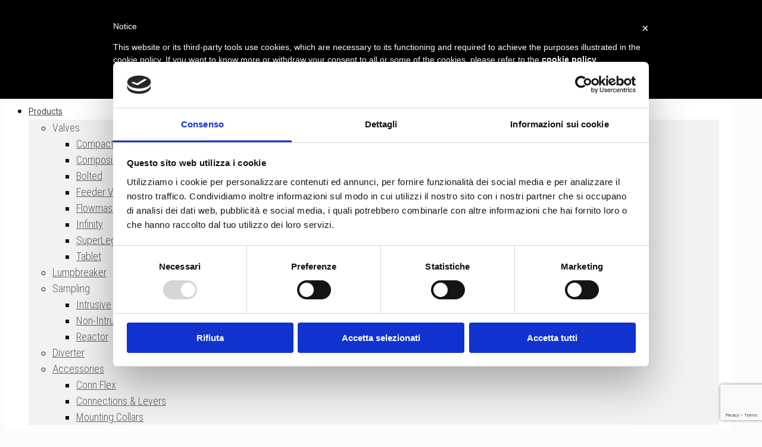

--- FILE ---
content_type: text/html; charset=utf-8
request_url: https://www.google.com/recaptcha/api2/anchor?ar=1&k=6LcyY8QZAAAAAE79L0ieYJRbKCTbX7dEUEisUKwS&co=aHR0cHM6Ly93d3cudmFsdmVuZ2luZWVyaW5nLmNvbTo0NDM.&hl=en&v=9TiwnJFHeuIw_s0wSd3fiKfN&size=invisible&anchor-ms=20000&execute-ms=30000&cb=untmy6u990x3
body_size: 48129
content:
<!DOCTYPE HTML><html dir="ltr" lang="en"><head><meta http-equiv="Content-Type" content="text/html; charset=UTF-8">
<meta http-equiv="X-UA-Compatible" content="IE=edge">
<title>reCAPTCHA</title>
<style type="text/css">
/* cyrillic-ext */
@font-face {
  font-family: 'Roboto';
  font-style: normal;
  font-weight: 400;
  font-stretch: 100%;
  src: url(//fonts.gstatic.com/s/roboto/v48/KFO7CnqEu92Fr1ME7kSn66aGLdTylUAMa3GUBHMdazTgWw.woff2) format('woff2');
  unicode-range: U+0460-052F, U+1C80-1C8A, U+20B4, U+2DE0-2DFF, U+A640-A69F, U+FE2E-FE2F;
}
/* cyrillic */
@font-face {
  font-family: 'Roboto';
  font-style: normal;
  font-weight: 400;
  font-stretch: 100%;
  src: url(//fonts.gstatic.com/s/roboto/v48/KFO7CnqEu92Fr1ME7kSn66aGLdTylUAMa3iUBHMdazTgWw.woff2) format('woff2');
  unicode-range: U+0301, U+0400-045F, U+0490-0491, U+04B0-04B1, U+2116;
}
/* greek-ext */
@font-face {
  font-family: 'Roboto';
  font-style: normal;
  font-weight: 400;
  font-stretch: 100%;
  src: url(//fonts.gstatic.com/s/roboto/v48/KFO7CnqEu92Fr1ME7kSn66aGLdTylUAMa3CUBHMdazTgWw.woff2) format('woff2');
  unicode-range: U+1F00-1FFF;
}
/* greek */
@font-face {
  font-family: 'Roboto';
  font-style: normal;
  font-weight: 400;
  font-stretch: 100%;
  src: url(//fonts.gstatic.com/s/roboto/v48/KFO7CnqEu92Fr1ME7kSn66aGLdTylUAMa3-UBHMdazTgWw.woff2) format('woff2');
  unicode-range: U+0370-0377, U+037A-037F, U+0384-038A, U+038C, U+038E-03A1, U+03A3-03FF;
}
/* math */
@font-face {
  font-family: 'Roboto';
  font-style: normal;
  font-weight: 400;
  font-stretch: 100%;
  src: url(//fonts.gstatic.com/s/roboto/v48/KFO7CnqEu92Fr1ME7kSn66aGLdTylUAMawCUBHMdazTgWw.woff2) format('woff2');
  unicode-range: U+0302-0303, U+0305, U+0307-0308, U+0310, U+0312, U+0315, U+031A, U+0326-0327, U+032C, U+032F-0330, U+0332-0333, U+0338, U+033A, U+0346, U+034D, U+0391-03A1, U+03A3-03A9, U+03B1-03C9, U+03D1, U+03D5-03D6, U+03F0-03F1, U+03F4-03F5, U+2016-2017, U+2034-2038, U+203C, U+2040, U+2043, U+2047, U+2050, U+2057, U+205F, U+2070-2071, U+2074-208E, U+2090-209C, U+20D0-20DC, U+20E1, U+20E5-20EF, U+2100-2112, U+2114-2115, U+2117-2121, U+2123-214F, U+2190, U+2192, U+2194-21AE, U+21B0-21E5, U+21F1-21F2, U+21F4-2211, U+2213-2214, U+2216-22FF, U+2308-230B, U+2310, U+2319, U+231C-2321, U+2336-237A, U+237C, U+2395, U+239B-23B7, U+23D0, U+23DC-23E1, U+2474-2475, U+25AF, U+25B3, U+25B7, U+25BD, U+25C1, U+25CA, U+25CC, U+25FB, U+266D-266F, U+27C0-27FF, U+2900-2AFF, U+2B0E-2B11, U+2B30-2B4C, U+2BFE, U+3030, U+FF5B, U+FF5D, U+1D400-1D7FF, U+1EE00-1EEFF;
}
/* symbols */
@font-face {
  font-family: 'Roboto';
  font-style: normal;
  font-weight: 400;
  font-stretch: 100%;
  src: url(//fonts.gstatic.com/s/roboto/v48/KFO7CnqEu92Fr1ME7kSn66aGLdTylUAMaxKUBHMdazTgWw.woff2) format('woff2');
  unicode-range: U+0001-000C, U+000E-001F, U+007F-009F, U+20DD-20E0, U+20E2-20E4, U+2150-218F, U+2190, U+2192, U+2194-2199, U+21AF, U+21E6-21F0, U+21F3, U+2218-2219, U+2299, U+22C4-22C6, U+2300-243F, U+2440-244A, U+2460-24FF, U+25A0-27BF, U+2800-28FF, U+2921-2922, U+2981, U+29BF, U+29EB, U+2B00-2BFF, U+4DC0-4DFF, U+FFF9-FFFB, U+10140-1018E, U+10190-1019C, U+101A0, U+101D0-101FD, U+102E0-102FB, U+10E60-10E7E, U+1D2C0-1D2D3, U+1D2E0-1D37F, U+1F000-1F0FF, U+1F100-1F1AD, U+1F1E6-1F1FF, U+1F30D-1F30F, U+1F315, U+1F31C, U+1F31E, U+1F320-1F32C, U+1F336, U+1F378, U+1F37D, U+1F382, U+1F393-1F39F, U+1F3A7-1F3A8, U+1F3AC-1F3AF, U+1F3C2, U+1F3C4-1F3C6, U+1F3CA-1F3CE, U+1F3D4-1F3E0, U+1F3ED, U+1F3F1-1F3F3, U+1F3F5-1F3F7, U+1F408, U+1F415, U+1F41F, U+1F426, U+1F43F, U+1F441-1F442, U+1F444, U+1F446-1F449, U+1F44C-1F44E, U+1F453, U+1F46A, U+1F47D, U+1F4A3, U+1F4B0, U+1F4B3, U+1F4B9, U+1F4BB, U+1F4BF, U+1F4C8-1F4CB, U+1F4D6, U+1F4DA, U+1F4DF, U+1F4E3-1F4E6, U+1F4EA-1F4ED, U+1F4F7, U+1F4F9-1F4FB, U+1F4FD-1F4FE, U+1F503, U+1F507-1F50B, U+1F50D, U+1F512-1F513, U+1F53E-1F54A, U+1F54F-1F5FA, U+1F610, U+1F650-1F67F, U+1F687, U+1F68D, U+1F691, U+1F694, U+1F698, U+1F6AD, U+1F6B2, U+1F6B9-1F6BA, U+1F6BC, U+1F6C6-1F6CF, U+1F6D3-1F6D7, U+1F6E0-1F6EA, U+1F6F0-1F6F3, U+1F6F7-1F6FC, U+1F700-1F7FF, U+1F800-1F80B, U+1F810-1F847, U+1F850-1F859, U+1F860-1F887, U+1F890-1F8AD, U+1F8B0-1F8BB, U+1F8C0-1F8C1, U+1F900-1F90B, U+1F93B, U+1F946, U+1F984, U+1F996, U+1F9E9, U+1FA00-1FA6F, U+1FA70-1FA7C, U+1FA80-1FA89, U+1FA8F-1FAC6, U+1FACE-1FADC, U+1FADF-1FAE9, U+1FAF0-1FAF8, U+1FB00-1FBFF;
}
/* vietnamese */
@font-face {
  font-family: 'Roboto';
  font-style: normal;
  font-weight: 400;
  font-stretch: 100%;
  src: url(//fonts.gstatic.com/s/roboto/v48/KFO7CnqEu92Fr1ME7kSn66aGLdTylUAMa3OUBHMdazTgWw.woff2) format('woff2');
  unicode-range: U+0102-0103, U+0110-0111, U+0128-0129, U+0168-0169, U+01A0-01A1, U+01AF-01B0, U+0300-0301, U+0303-0304, U+0308-0309, U+0323, U+0329, U+1EA0-1EF9, U+20AB;
}
/* latin-ext */
@font-face {
  font-family: 'Roboto';
  font-style: normal;
  font-weight: 400;
  font-stretch: 100%;
  src: url(//fonts.gstatic.com/s/roboto/v48/KFO7CnqEu92Fr1ME7kSn66aGLdTylUAMa3KUBHMdazTgWw.woff2) format('woff2');
  unicode-range: U+0100-02BA, U+02BD-02C5, U+02C7-02CC, U+02CE-02D7, U+02DD-02FF, U+0304, U+0308, U+0329, U+1D00-1DBF, U+1E00-1E9F, U+1EF2-1EFF, U+2020, U+20A0-20AB, U+20AD-20C0, U+2113, U+2C60-2C7F, U+A720-A7FF;
}
/* latin */
@font-face {
  font-family: 'Roboto';
  font-style: normal;
  font-weight: 400;
  font-stretch: 100%;
  src: url(//fonts.gstatic.com/s/roboto/v48/KFO7CnqEu92Fr1ME7kSn66aGLdTylUAMa3yUBHMdazQ.woff2) format('woff2');
  unicode-range: U+0000-00FF, U+0131, U+0152-0153, U+02BB-02BC, U+02C6, U+02DA, U+02DC, U+0304, U+0308, U+0329, U+2000-206F, U+20AC, U+2122, U+2191, U+2193, U+2212, U+2215, U+FEFF, U+FFFD;
}
/* cyrillic-ext */
@font-face {
  font-family: 'Roboto';
  font-style: normal;
  font-weight: 500;
  font-stretch: 100%;
  src: url(//fonts.gstatic.com/s/roboto/v48/KFO7CnqEu92Fr1ME7kSn66aGLdTylUAMa3GUBHMdazTgWw.woff2) format('woff2');
  unicode-range: U+0460-052F, U+1C80-1C8A, U+20B4, U+2DE0-2DFF, U+A640-A69F, U+FE2E-FE2F;
}
/* cyrillic */
@font-face {
  font-family: 'Roboto';
  font-style: normal;
  font-weight: 500;
  font-stretch: 100%;
  src: url(//fonts.gstatic.com/s/roboto/v48/KFO7CnqEu92Fr1ME7kSn66aGLdTylUAMa3iUBHMdazTgWw.woff2) format('woff2');
  unicode-range: U+0301, U+0400-045F, U+0490-0491, U+04B0-04B1, U+2116;
}
/* greek-ext */
@font-face {
  font-family: 'Roboto';
  font-style: normal;
  font-weight: 500;
  font-stretch: 100%;
  src: url(//fonts.gstatic.com/s/roboto/v48/KFO7CnqEu92Fr1ME7kSn66aGLdTylUAMa3CUBHMdazTgWw.woff2) format('woff2');
  unicode-range: U+1F00-1FFF;
}
/* greek */
@font-face {
  font-family: 'Roboto';
  font-style: normal;
  font-weight: 500;
  font-stretch: 100%;
  src: url(//fonts.gstatic.com/s/roboto/v48/KFO7CnqEu92Fr1ME7kSn66aGLdTylUAMa3-UBHMdazTgWw.woff2) format('woff2');
  unicode-range: U+0370-0377, U+037A-037F, U+0384-038A, U+038C, U+038E-03A1, U+03A3-03FF;
}
/* math */
@font-face {
  font-family: 'Roboto';
  font-style: normal;
  font-weight: 500;
  font-stretch: 100%;
  src: url(//fonts.gstatic.com/s/roboto/v48/KFO7CnqEu92Fr1ME7kSn66aGLdTylUAMawCUBHMdazTgWw.woff2) format('woff2');
  unicode-range: U+0302-0303, U+0305, U+0307-0308, U+0310, U+0312, U+0315, U+031A, U+0326-0327, U+032C, U+032F-0330, U+0332-0333, U+0338, U+033A, U+0346, U+034D, U+0391-03A1, U+03A3-03A9, U+03B1-03C9, U+03D1, U+03D5-03D6, U+03F0-03F1, U+03F4-03F5, U+2016-2017, U+2034-2038, U+203C, U+2040, U+2043, U+2047, U+2050, U+2057, U+205F, U+2070-2071, U+2074-208E, U+2090-209C, U+20D0-20DC, U+20E1, U+20E5-20EF, U+2100-2112, U+2114-2115, U+2117-2121, U+2123-214F, U+2190, U+2192, U+2194-21AE, U+21B0-21E5, U+21F1-21F2, U+21F4-2211, U+2213-2214, U+2216-22FF, U+2308-230B, U+2310, U+2319, U+231C-2321, U+2336-237A, U+237C, U+2395, U+239B-23B7, U+23D0, U+23DC-23E1, U+2474-2475, U+25AF, U+25B3, U+25B7, U+25BD, U+25C1, U+25CA, U+25CC, U+25FB, U+266D-266F, U+27C0-27FF, U+2900-2AFF, U+2B0E-2B11, U+2B30-2B4C, U+2BFE, U+3030, U+FF5B, U+FF5D, U+1D400-1D7FF, U+1EE00-1EEFF;
}
/* symbols */
@font-face {
  font-family: 'Roboto';
  font-style: normal;
  font-weight: 500;
  font-stretch: 100%;
  src: url(//fonts.gstatic.com/s/roboto/v48/KFO7CnqEu92Fr1ME7kSn66aGLdTylUAMaxKUBHMdazTgWw.woff2) format('woff2');
  unicode-range: U+0001-000C, U+000E-001F, U+007F-009F, U+20DD-20E0, U+20E2-20E4, U+2150-218F, U+2190, U+2192, U+2194-2199, U+21AF, U+21E6-21F0, U+21F3, U+2218-2219, U+2299, U+22C4-22C6, U+2300-243F, U+2440-244A, U+2460-24FF, U+25A0-27BF, U+2800-28FF, U+2921-2922, U+2981, U+29BF, U+29EB, U+2B00-2BFF, U+4DC0-4DFF, U+FFF9-FFFB, U+10140-1018E, U+10190-1019C, U+101A0, U+101D0-101FD, U+102E0-102FB, U+10E60-10E7E, U+1D2C0-1D2D3, U+1D2E0-1D37F, U+1F000-1F0FF, U+1F100-1F1AD, U+1F1E6-1F1FF, U+1F30D-1F30F, U+1F315, U+1F31C, U+1F31E, U+1F320-1F32C, U+1F336, U+1F378, U+1F37D, U+1F382, U+1F393-1F39F, U+1F3A7-1F3A8, U+1F3AC-1F3AF, U+1F3C2, U+1F3C4-1F3C6, U+1F3CA-1F3CE, U+1F3D4-1F3E0, U+1F3ED, U+1F3F1-1F3F3, U+1F3F5-1F3F7, U+1F408, U+1F415, U+1F41F, U+1F426, U+1F43F, U+1F441-1F442, U+1F444, U+1F446-1F449, U+1F44C-1F44E, U+1F453, U+1F46A, U+1F47D, U+1F4A3, U+1F4B0, U+1F4B3, U+1F4B9, U+1F4BB, U+1F4BF, U+1F4C8-1F4CB, U+1F4D6, U+1F4DA, U+1F4DF, U+1F4E3-1F4E6, U+1F4EA-1F4ED, U+1F4F7, U+1F4F9-1F4FB, U+1F4FD-1F4FE, U+1F503, U+1F507-1F50B, U+1F50D, U+1F512-1F513, U+1F53E-1F54A, U+1F54F-1F5FA, U+1F610, U+1F650-1F67F, U+1F687, U+1F68D, U+1F691, U+1F694, U+1F698, U+1F6AD, U+1F6B2, U+1F6B9-1F6BA, U+1F6BC, U+1F6C6-1F6CF, U+1F6D3-1F6D7, U+1F6E0-1F6EA, U+1F6F0-1F6F3, U+1F6F7-1F6FC, U+1F700-1F7FF, U+1F800-1F80B, U+1F810-1F847, U+1F850-1F859, U+1F860-1F887, U+1F890-1F8AD, U+1F8B0-1F8BB, U+1F8C0-1F8C1, U+1F900-1F90B, U+1F93B, U+1F946, U+1F984, U+1F996, U+1F9E9, U+1FA00-1FA6F, U+1FA70-1FA7C, U+1FA80-1FA89, U+1FA8F-1FAC6, U+1FACE-1FADC, U+1FADF-1FAE9, U+1FAF0-1FAF8, U+1FB00-1FBFF;
}
/* vietnamese */
@font-face {
  font-family: 'Roboto';
  font-style: normal;
  font-weight: 500;
  font-stretch: 100%;
  src: url(//fonts.gstatic.com/s/roboto/v48/KFO7CnqEu92Fr1ME7kSn66aGLdTylUAMa3OUBHMdazTgWw.woff2) format('woff2');
  unicode-range: U+0102-0103, U+0110-0111, U+0128-0129, U+0168-0169, U+01A0-01A1, U+01AF-01B0, U+0300-0301, U+0303-0304, U+0308-0309, U+0323, U+0329, U+1EA0-1EF9, U+20AB;
}
/* latin-ext */
@font-face {
  font-family: 'Roboto';
  font-style: normal;
  font-weight: 500;
  font-stretch: 100%;
  src: url(//fonts.gstatic.com/s/roboto/v48/KFO7CnqEu92Fr1ME7kSn66aGLdTylUAMa3KUBHMdazTgWw.woff2) format('woff2');
  unicode-range: U+0100-02BA, U+02BD-02C5, U+02C7-02CC, U+02CE-02D7, U+02DD-02FF, U+0304, U+0308, U+0329, U+1D00-1DBF, U+1E00-1E9F, U+1EF2-1EFF, U+2020, U+20A0-20AB, U+20AD-20C0, U+2113, U+2C60-2C7F, U+A720-A7FF;
}
/* latin */
@font-face {
  font-family: 'Roboto';
  font-style: normal;
  font-weight: 500;
  font-stretch: 100%;
  src: url(//fonts.gstatic.com/s/roboto/v48/KFO7CnqEu92Fr1ME7kSn66aGLdTylUAMa3yUBHMdazQ.woff2) format('woff2');
  unicode-range: U+0000-00FF, U+0131, U+0152-0153, U+02BB-02BC, U+02C6, U+02DA, U+02DC, U+0304, U+0308, U+0329, U+2000-206F, U+20AC, U+2122, U+2191, U+2193, U+2212, U+2215, U+FEFF, U+FFFD;
}
/* cyrillic-ext */
@font-face {
  font-family: 'Roboto';
  font-style: normal;
  font-weight: 900;
  font-stretch: 100%;
  src: url(//fonts.gstatic.com/s/roboto/v48/KFO7CnqEu92Fr1ME7kSn66aGLdTylUAMa3GUBHMdazTgWw.woff2) format('woff2');
  unicode-range: U+0460-052F, U+1C80-1C8A, U+20B4, U+2DE0-2DFF, U+A640-A69F, U+FE2E-FE2F;
}
/* cyrillic */
@font-face {
  font-family: 'Roboto';
  font-style: normal;
  font-weight: 900;
  font-stretch: 100%;
  src: url(//fonts.gstatic.com/s/roboto/v48/KFO7CnqEu92Fr1ME7kSn66aGLdTylUAMa3iUBHMdazTgWw.woff2) format('woff2');
  unicode-range: U+0301, U+0400-045F, U+0490-0491, U+04B0-04B1, U+2116;
}
/* greek-ext */
@font-face {
  font-family: 'Roboto';
  font-style: normal;
  font-weight: 900;
  font-stretch: 100%;
  src: url(//fonts.gstatic.com/s/roboto/v48/KFO7CnqEu92Fr1ME7kSn66aGLdTylUAMa3CUBHMdazTgWw.woff2) format('woff2');
  unicode-range: U+1F00-1FFF;
}
/* greek */
@font-face {
  font-family: 'Roboto';
  font-style: normal;
  font-weight: 900;
  font-stretch: 100%;
  src: url(//fonts.gstatic.com/s/roboto/v48/KFO7CnqEu92Fr1ME7kSn66aGLdTylUAMa3-UBHMdazTgWw.woff2) format('woff2');
  unicode-range: U+0370-0377, U+037A-037F, U+0384-038A, U+038C, U+038E-03A1, U+03A3-03FF;
}
/* math */
@font-face {
  font-family: 'Roboto';
  font-style: normal;
  font-weight: 900;
  font-stretch: 100%;
  src: url(//fonts.gstatic.com/s/roboto/v48/KFO7CnqEu92Fr1ME7kSn66aGLdTylUAMawCUBHMdazTgWw.woff2) format('woff2');
  unicode-range: U+0302-0303, U+0305, U+0307-0308, U+0310, U+0312, U+0315, U+031A, U+0326-0327, U+032C, U+032F-0330, U+0332-0333, U+0338, U+033A, U+0346, U+034D, U+0391-03A1, U+03A3-03A9, U+03B1-03C9, U+03D1, U+03D5-03D6, U+03F0-03F1, U+03F4-03F5, U+2016-2017, U+2034-2038, U+203C, U+2040, U+2043, U+2047, U+2050, U+2057, U+205F, U+2070-2071, U+2074-208E, U+2090-209C, U+20D0-20DC, U+20E1, U+20E5-20EF, U+2100-2112, U+2114-2115, U+2117-2121, U+2123-214F, U+2190, U+2192, U+2194-21AE, U+21B0-21E5, U+21F1-21F2, U+21F4-2211, U+2213-2214, U+2216-22FF, U+2308-230B, U+2310, U+2319, U+231C-2321, U+2336-237A, U+237C, U+2395, U+239B-23B7, U+23D0, U+23DC-23E1, U+2474-2475, U+25AF, U+25B3, U+25B7, U+25BD, U+25C1, U+25CA, U+25CC, U+25FB, U+266D-266F, U+27C0-27FF, U+2900-2AFF, U+2B0E-2B11, U+2B30-2B4C, U+2BFE, U+3030, U+FF5B, U+FF5D, U+1D400-1D7FF, U+1EE00-1EEFF;
}
/* symbols */
@font-face {
  font-family: 'Roboto';
  font-style: normal;
  font-weight: 900;
  font-stretch: 100%;
  src: url(//fonts.gstatic.com/s/roboto/v48/KFO7CnqEu92Fr1ME7kSn66aGLdTylUAMaxKUBHMdazTgWw.woff2) format('woff2');
  unicode-range: U+0001-000C, U+000E-001F, U+007F-009F, U+20DD-20E0, U+20E2-20E4, U+2150-218F, U+2190, U+2192, U+2194-2199, U+21AF, U+21E6-21F0, U+21F3, U+2218-2219, U+2299, U+22C4-22C6, U+2300-243F, U+2440-244A, U+2460-24FF, U+25A0-27BF, U+2800-28FF, U+2921-2922, U+2981, U+29BF, U+29EB, U+2B00-2BFF, U+4DC0-4DFF, U+FFF9-FFFB, U+10140-1018E, U+10190-1019C, U+101A0, U+101D0-101FD, U+102E0-102FB, U+10E60-10E7E, U+1D2C0-1D2D3, U+1D2E0-1D37F, U+1F000-1F0FF, U+1F100-1F1AD, U+1F1E6-1F1FF, U+1F30D-1F30F, U+1F315, U+1F31C, U+1F31E, U+1F320-1F32C, U+1F336, U+1F378, U+1F37D, U+1F382, U+1F393-1F39F, U+1F3A7-1F3A8, U+1F3AC-1F3AF, U+1F3C2, U+1F3C4-1F3C6, U+1F3CA-1F3CE, U+1F3D4-1F3E0, U+1F3ED, U+1F3F1-1F3F3, U+1F3F5-1F3F7, U+1F408, U+1F415, U+1F41F, U+1F426, U+1F43F, U+1F441-1F442, U+1F444, U+1F446-1F449, U+1F44C-1F44E, U+1F453, U+1F46A, U+1F47D, U+1F4A3, U+1F4B0, U+1F4B3, U+1F4B9, U+1F4BB, U+1F4BF, U+1F4C8-1F4CB, U+1F4D6, U+1F4DA, U+1F4DF, U+1F4E3-1F4E6, U+1F4EA-1F4ED, U+1F4F7, U+1F4F9-1F4FB, U+1F4FD-1F4FE, U+1F503, U+1F507-1F50B, U+1F50D, U+1F512-1F513, U+1F53E-1F54A, U+1F54F-1F5FA, U+1F610, U+1F650-1F67F, U+1F687, U+1F68D, U+1F691, U+1F694, U+1F698, U+1F6AD, U+1F6B2, U+1F6B9-1F6BA, U+1F6BC, U+1F6C6-1F6CF, U+1F6D3-1F6D7, U+1F6E0-1F6EA, U+1F6F0-1F6F3, U+1F6F7-1F6FC, U+1F700-1F7FF, U+1F800-1F80B, U+1F810-1F847, U+1F850-1F859, U+1F860-1F887, U+1F890-1F8AD, U+1F8B0-1F8BB, U+1F8C0-1F8C1, U+1F900-1F90B, U+1F93B, U+1F946, U+1F984, U+1F996, U+1F9E9, U+1FA00-1FA6F, U+1FA70-1FA7C, U+1FA80-1FA89, U+1FA8F-1FAC6, U+1FACE-1FADC, U+1FADF-1FAE9, U+1FAF0-1FAF8, U+1FB00-1FBFF;
}
/* vietnamese */
@font-face {
  font-family: 'Roboto';
  font-style: normal;
  font-weight: 900;
  font-stretch: 100%;
  src: url(//fonts.gstatic.com/s/roboto/v48/KFO7CnqEu92Fr1ME7kSn66aGLdTylUAMa3OUBHMdazTgWw.woff2) format('woff2');
  unicode-range: U+0102-0103, U+0110-0111, U+0128-0129, U+0168-0169, U+01A0-01A1, U+01AF-01B0, U+0300-0301, U+0303-0304, U+0308-0309, U+0323, U+0329, U+1EA0-1EF9, U+20AB;
}
/* latin-ext */
@font-face {
  font-family: 'Roboto';
  font-style: normal;
  font-weight: 900;
  font-stretch: 100%;
  src: url(//fonts.gstatic.com/s/roboto/v48/KFO7CnqEu92Fr1ME7kSn66aGLdTylUAMa3KUBHMdazTgWw.woff2) format('woff2');
  unicode-range: U+0100-02BA, U+02BD-02C5, U+02C7-02CC, U+02CE-02D7, U+02DD-02FF, U+0304, U+0308, U+0329, U+1D00-1DBF, U+1E00-1E9F, U+1EF2-1EFF, U+2020, U+20A0-20AB, U+20AD-20C0, U+2113, U+2C60-2C7F, U+A720-A7FF;
}
/* latin */
@font-face {
  font-family: 'Roboto';
  font-style: normal;
  font-weight: 900;
  font-stretch: 100%;
  src: url(//fonts.gstatic.com/s/roboto/v48/KFO7CnqEu92Fr1ME7kSn66aGLdTylUAMa3yUBHMdazQ.woff2) format('woff2');
  unicode-range: U+0000-00FF, U+0131, U+0152-0153, U+02BB-02BC, U+02C6, U+02DA, U+02DC, U+0304, U+0308, U+0329, U+2000-206F, U+20AC, U+2122, U+2191, U+2193, U+2212, U+2215, U+FEFF, U+FFFD;
}

</style>
<link rel="stylesheet" type="text/css" href="https://www.gstatic.com/recaptcha/releases/9TiwnJFHeuIw_s0wSd3fiKfN/styles__ltr.css">
<script nonce="Bw7sRgeETJlynss3_gqyHQ" type="text/javascript">window['__recaptcha_api'] = 'https://www.google.com/recaptcha/api2/';</script>
<script type="text/javascript" src="https://www.gstatic.com/recaptcha/releases/9TiwnJFHeuIw_s0wSd3fiKfN/recaptcha__en.js" nonce="Bw7sRgeETJlynss3_gqyHQ">
      
    </script></head>
<body><div id="rc-anchor-alert" class="rc-anchor-alert"></div>
<input type="hidden" id="recaptcha-token" value="[base64]">
<script type="text/javascript" nonce="Bw7sRgeETJlynss3_gqyHQ">
      recaptcha.anchor.Main.init("[\x22ainput\x22,[\x22bgdata\x22,\x22\x22,\[base64]/[base64]/[base64]/[base64]/[base64]/[base64]/[base64]/[base64]/[base64]/[base64]\\u003d\x22,\[base64]\x22,\x22w6IsCG0dOSx0wonClDQRdW7CsXUpEMKVWBQGOUhZbw91BsO5w4bCqcKkw4Fsw7EgbcKmNcOrwrVBwrHDu8O0LgwkEjnDjcO4w6hKZcO/wrXCmEZcw77DpxHCrMKTFsKFw6hOHkMJAjtNwpxoZALDosKNOcOme8KodsKkwozDhcOYeG15ChHChsOcUX/Cj1XDnwAiw7hbCMO0wrFHw4rCv25xw7HDqsKqwrZUG8KUwpnCk2DDvMK9w7ZoFjQFwo3Cm8O6wrPCvyg3WVcUKWPCi8KmwrHCqMODwp1Kw7IYw5TChMOJw4ZWd0/[base64]/CpivDusO3w6tnD8OTfMOObDnCuyrCkMK+J1DDg8K+KcKKEWPDtsOIKBIxw43DnsKaJMOCMn3Cgj/DmMKWwr7DhkkjR2wvwo8Cwrkmw5rCrUbDrcKcwrHDgRQDOwMfwrM+FgccVCzCkMO3NsKqN0FHADbDtcKRJlfDhMK7aU7Dl8OeOcO5wrQbwqAKaC/CvMKCwo3CrsOQw6nDmsOKw7LClMOSwrvChMOGd8OicwDDq1bCisOAf8OiwqwNcClRGRrDkBEySmPCkz0vw6smbVtFMsKNwpDDisOgwr7CqXjDtnLCvUFgTMOsUsKuwolyBn/CimB1w5h6wqbCvCdgwqrCijDDn087WTzDlAnDjzZFw7IxbcKKM8KSLUjDosOXwpHCp8KowrnDgcOdB8KrasOlwpN+wp3DucKIwpITwoTDlsKJBkXCqwk/wrfDqxDCv17CisK0wrMNwqrComTCqT9YJcOOw43ChsOeLRDCjsOXwoEAw4jChjfCvcOEfMOWwrrDgsKswrkFAsOEKsOGw6fDqhzCuMOiwq/Cq17DgTg8RcO4ScK0c8Khw5gEwr/[base64]/wqXCjMOWDcK4IyIMTsOBwq3Cv8Okw4/[base64]/Cty3Dp8Kjwok4RcOlw4YvFsO7w5pHw7hSIsKNJ2LDkFPDrsK5PzQyw4k+AHLCogN2worCssOxQ8KMaMOvJ8OAw6LCm8OOwpN5w4ptBSTDtktiak9cw7VdW8K/[base64]/w4R+wqHCrS5qLGVkwrLCj8KEw6tswqAeQkV1wozDm2vCr8OOckvCkcO9w63CuS3CvW3Dl8KvdcOjTMOlRMKIwrFUwrhTF0/[base64]/Cu8OUJghkw6d/MS/DjsKdw4Zxw4QSR8Kpw60EwozCpcOgw6wAE3VcbTjDs8KNNBnCpcKCw7vCgMKZw7ggDsO9W0lxLjDDnMOTwphRPVHCr8KWwrJyXgJ+wps4PFTDmSTCjnEzw6/[base64]/RnUKR8OIWR/DglghBgocwq/DpsOQKT8gccKCRMKgw7AWw4TDnsKFw55iPgsXAXJfF8OOZ8KZRsOYCznDtFrCjFDCv1wUKGI7wpdYNXTDjGEtLMKHwodWa8KKw6hWwqxnw6PCrMOkwqTDoRrDoXXCnQxww4R8wrPDj8OEw7XCmmRaw6fDlVDCosKVw64kw7PCoE/CtCBnc3EmZiLCq8KQwp5vworDswrCo8OiwoMRw4PDicKbGsKYMcKnEmfDkjA6wq3DsMOfwpfDtcKrB8ONJnwWw7JMRkzDicO8w6xqw47DnSrDnk/CocKKYMOjw5Jcw4l4QRPCim/[base64]/[base64]/E8OKEcKYEMOBLSIvH2InbsKKJDhNOWXDtXk2w4xScFpJbcO5HnvCl3UAw40uwqsCbmxtwp3CrcKAOzNuwrECwohkw5zDuRHDm3nDjsKEdjzCkUTCt8OcKsO/w7wuOsO2Xj/DucODw4TDplnCqWDDqT9NwoHCjUfCtcOBX8O6DyI6ACrClsK3wrk7w5Zuw7dgw6rDlMKRa8KESMKIwolWVQIDXsO8bU9mwrEiQ1YPwrtKwp9ubloHVDoMw6bDljfCnEbDvcKew684w5vCiUPDj8OjeibDon5RwpTCmBddQgjDgxJpw6bCplw7wrnCuMOww4/[base64]/[base64]/w4HCicKEwq/[base64]/[base64]/CqDHDqsKPw5DCmTnCpsOGKmnDk3szw5cAw43CjULDhsOYwpnCisK8TkU7L8O+T28ew5LDu8O/Rw8rw641w6zCusKNTxwyI8OmwoAcOMKrYiUxw67DoMOpwrJrR8OPc8K/wplqw4AHbMKhw5xqw4zDg8OZJ0nCqMK7w4NkwpZRw7DCocKkGXFuNcOoLsKOPl7DoyLDt8K0wq0FwpM5wqrCj1YiS3TCq8KxwqbDk8KWw57ChAIcFBsAw6YPw4rCl0JXLyTCtH7DvsOXw4fDnBLDgcO0B0zCucKPYUjDpcOXw5U/[base64]/UCNhVANTw6zDny8ww4XDusKZwoTDqxluKErCnsOABcKPwotfW2JZTsK6LsKRCyZkcSjDjcOiZ3R5wpFawpt5HMKrw7zDh8O+G8OYw5cVRMOuw77CpiDDljpgHXBrMsK2w5s9w5xRRQsPw7HDg2rCjMO0DsKeQ3nCssKow5Enwo0yacOXCnzDk3/[base64]/[base64]/DusOZwog/[base64]/bBE6wr4Sw409w6Vww65Iw4nCusKeSsOmwrvCuBFew4wtwo7CkgEVwowAw5jCkMOuEDTCsUNtJcKZw5NXw7Uowr7Cpn/DvcO0w6M3AWhBwrQVwplQwpAkIGoQwqjCtcKxFcOmwr/[base64]/CiAMZw41bHTA5bWBTScORZEQrwqsYw7PCq1AxTyzDriTCtsOhUWIkw7YuwrRyOcOAFW5ZwoLDt8KGw7pvw6bDkFrCvcOPfDIrdwQ4w7wGd8Knw4rDlQM5w5DCgxxRezHDsMOGw6rCqMOPwocBwo/[base64]/csONbg5dWcOSwr3DlCpow43CqTzDj1TCs1/DrMOgwo16w7PDuSfDvCtYw4E+wprDuMOCwoUJZHbDssKZMRlWUllnwoZoe1vCvsO5RMK9IX5DwpRbw6JkYMOTFsOOwoLDksOfw6nCuzF/[base64]/Ds8O3P8K9w5AlVUPDjMKlw5zDoSbCsXUFdlNQGWwIwr/DvUXDqjzDicOVF0bDlgbDu0vCjjLCt8KqwrRQw5gldRs2wq3CnQwSw6LCt8KEwpvDh09yw4jDsHI3RV9Rw7pzXMKowqvCnUbDmlTDhcObw7QowrhCY8Okw5vCmioXw7J5IUVGwqJKERc7SFxGwrxrU8KuPcKKA1MlfMKydB7Cj2LCkg/Cj8KrwqfChcK9wrx8wrQXbsOpe8K2HwwNw4NQw6FvMxbDosOJB3RewqrDvEnCswjCj2/CljTDlMOFw41MwqJQwrhNMAbCuVDDhzXCp8KVeiMpf8Ofd1wWc2nDhH1gMynCl3BbX8OGwqMQQBAMTCzDnsKhGVRSw7HDsxTDsMOyw641ImrDk8OaG0nDviQyUcKeCEIHw5vCkk/[base64]/wqfDlMO5aRXCqibCkcKPFsOvw5zCl23CksO+EcONA8OQVHxlw4AqSsKIUMKPP8Kow4TDkC/Dv8KZw74+IcKqGXjDpU53wrcURMODHiEBQMOGwqsZdHHCqUDDuVbChSzCjUFuwqZXw4LDrTvCrAwJwrNUw7PCt1HDncOaThvCqFHCi8OxwpbDlcK8Mn/DpcKJw6IlwpzDi8KBw7HDhzRsGTsew5luw64tKy/CsRkrw4jDs8OuVRIqBMOdwojCo2ISwpQhWMO1wrg5alfDq17DqMOARMKIfFIuMcKWw6QFwqvCgz5GIVI5PAdPwqvDl1UXw70Vwr5dIGbDocONwonChhYbbsKgHcO8wrMuHCJww7Q1RsKxQcKMT05jBy/DmMOwwq/DjsKDXcO6wrLCpA0iwqTDkMKpdsKZwrdBw5rDhFwyw4zCs8OhcsKjAcOQwpzCjcKaPcOCwpdbw4DDg8KIdRA2wp7Cmm1Cw6hFPURZwqzCsAHDpUfDv8O7YQHClMO+a0J1Vy0uwrMuMgMwdMKnRRZ3NFJ+Bypmf8O5P8O/[base64]/CrcK2w6lywpbDjcKvC8Kvw77CjMKewrIpRMKPwp/CmjjCh0HCrHrDgB/Co8OfccKSw5nDhMKFwq/CncOXw5PCsjTChcOGEMKLQBjDj8K2NMOZw4RZMkV8VMOnBsK/Yi4MRlnChsK2wqjCrcOSwqV3w5ofNjnChXHDuhbCqcO7wqjDlw4Mw7U3CB4PwqLCsSnDins9WEzDkUZPw5XChF7Do8KZwq3DsBbCjMOHw49fw6Y0wp1+wqDDkMOpw5bCnxxuNQ9mETsOworCncOZwoTCtMO7w77Ds2LDrh8WbBp4J8KcPX/DsywZw7XCpsKHNsOHwqxQAsKUwp/CscKXwpMJw7rDjcOWw4XDosKUdcKPXBbCgMKtw5bCvB7DgDbDssOrw6bDuzwNwosyw7Ffwo/Du8OmYSJnWA3Dg8KnNRbCsMKZw7TDo04dw5XDlXPDj8KEwpDCukjCoysURkZ4wrfDsBzDuGFKCsObwq17RDjDsTJWeMKRw5bCj3hvwoTDrsOcVRbDjknDucKmEMOVaTrDqsO/MQoaSFMLXlR/wrTDszzCijIAwqnCpB3DnBt4KcOBwq3DoGvCgXwdwqXDq8OmEDfCpMOAUcOIDlEaSWjDqzRlw74ZwqjDi17Dk3cqw6LDqsKKTsKoC8KFw4/DncKjwr54K8O3DMKUf3TCiwfCnEgvCj7DsMOqwrMoV1Qnw6nCrl8XcwDCtEoEKcKZc3t/[base64]/DvVnCgDjCl1fDqjs7fUTDlsOhw4/[base64]/w6fDncOnVsOAKhLCgcORPFTDmWIYwqjCrUcww7Rnw607ZVbDl3ZLw4VwwoMVwo8gwp88woA5KGvCphHCgcOYw5nDtsKYw6RZwpl/wr5Mw4PCoMOEAjULw508wptJwonCggHCqsOsecKCJlPCk2l0esOCWVhBWsKxw5jDmizCpDEhw5RDwpLDi8KtwrMoYcKYw71Ww7ZeJ0UJw4h2B1EXw6vDozbDm8OcN8KDE8OlXGIzRRdwwo/Cj8O1woxjXcOxwo0xw4I3w7jCo8OXDiNEBmXCvMONw7fCtETDjcOwQMKsCMOcfB/[base64]/DlAjDq8OBwrzDncKeXsOxLXHCrsO0JcKcOzx2B2ZsK1jCmHp9wqfCtCzDkzTCrcK0LsKzLlU9KUbDt8Kkw40JKQ3CqMOdwpXDqcKLw4cRMsKSwrtqbMK8ZcOmf8Kpw7jDvcKpcH/CvGIPCGwYw4Q4UcOrBz1DUsKfwqLCs8Ojw6F1Z8OtwoTDugV+w4bDi8OBw57CusO0wr9cwqHDilTDqE7CosKUw6zDo8Otwq3Dt8KKwqzCq8KmVDwiEsKUw7MfwoYMckTCk1TChMKcwq/[base64]/CtsOHVMK3Y8OicFfDusKiw7Ymw69xwplSGcOCw6pmw7fCg8KdKcKmNHfCo8KwwpDCmMOFZsOeIcO2w6cQwpA5UVorwrPCm8OEw5rCvR3DhcO/w5BTw6vDiXTCpTZwCcOLwobDih0VMkvCvnYtPsKTGcK9IcK4F0nDnUgJwofCm8OQLH7CiTM/U8OVBMK8w7wGU1DCowVKwr7Dni9Gwo7ClzcDeMKXccOPTlDCjMOvworDiSDDvHM0J8Kow7HDnMO/I27CjcOBJcO+wrR/ZlLDgioXw6zCsngow6M0wrJUwpnDqsKyw6PCi1NjwrDDnXgsG8ORfy8cdMKmW1hrwp1CwrI5MxbDmVrCisO2woFEw6/DmcOYw4pHwrAvw7JcwojCsMOWasOBEwJfMwfClMKHwqgOwqDDnMKmwo0TeCRmGWABw4BHdsOZw6sqeMK4XCpbwp7DqMOlw5jDqH56wqIuwqrCrRDDrh94LcK4w4bDlcKewr5TKAPDuALChcKGwrJAwo8Xw5IywqISwpQJeCLCtx1UejUiKsKSZnvDgsK0Pg/DsDBIY0sxw5k8wqzClBcrwoo8ARHCvQtvw4vDjXZKw6/DlhLDhwQJfcOww4rDkyY5wpTDvixbw71lKMK+RMKkd8KpOcKANcKZOmtvw5hCw6fDlDcWFjpCwrTCncKfDRhrwpjDnnMowpc0w63CkTDCnRrCpB3Dn8OyesKmw5tEwoQOwrI6eMO1wrfClAkdKMO/UH7Dq2jDrcOkbTHDkSVNbWNwScKZIkg2wokCw6PDilocwrjDpsKww77DnwkuCMK8wovDj8OQwrdBwqELFkA/[base64]/Cnnp5wq9RAcKIw43DksOFFsK8SWbDi8O4f8OnHMKfM2/CucOfw7bChzXCqg1JwqgnbMK2wo4Gw7TClMOoDRbCjsOuwoUsNB9aw4pgZhN9w4BkaMOCwqXDt8OxXWIeOCDDhsKqw6nDi17Cs8OvcsKNG3zDsMKZB1fClFJNOiBDZcKSwqvDs8KCw63DtHU7csKhem/Cv1ciwrNtwoPCosKYKSFSOsOIeMOsM0rDgmzDm8KrLlJUOEc1wrzCiVvDkn7DsUvDhMOVY8KGC8KMw4nCg8KpCgBkwr3CnMOSGwl1w6HDpsOEw4/[base64]/[base64]/CmQk3WMO4w4JxecO+Pnhnwpk0XMOgZMK5WcKIFEAQw4YowqfDm8OYwqHDj8OKwr1Bw4HDjcKqWMOdTcKQKHfCliPDjm/Cvm45w47DpcOew5UdwpDCjcKCMsOgw7lvw6PCvsKzw7XDksKmwqrDuRDCujbDh2NUOcOBBMO8dlZzwo99w5tnw6XDu8OEWF/DsU1QOcKOBRjClx8RIcOVwr/CncOrwrTClcOZAAfCt8Oiw4cOwpfCjEXDphtsw6LDq3EjwpnCgcOnQ8ONwqLDn8KHFy8+wo7DmkE/K8KDwr4CWsOdw5gdWyxuJcOKDcKPSnDCpiR2woEMw4/DpMOKwrQ7RsKnw6XCgcOgwq/DkirDv1pMwqTCmMKZwrvDqMOpTsK1wq0WDFNlasOaw6/[base64]/CmsOyG8O5w4hgw793GcKRwqJTwpzDtihEPDYuXWRow4JmOMKSw7Bsw7nDjMOfw4Y0w4TDkkrCicK8wofDp2vCkjNgwqgMdybDimhywrTDinPCu0zDq8OvwpLDjMKxDcKZwqF4wqQZX0BfT1tFw5Zkw4PDllbDqMOkwoTCkMOkwonCksKxckwYOwEYN2h/HifDuMKSwpsDw6EFJ8KdX8OvwoTCqsO6GcKgwqnCg0EdAMOnD3bCh2Miw7bDvhXCu3ooesO2w5s/w5DCoVVBPh7DisKjw4I1CMKQw5DCu8OBcMOAwpsIOz3Dr1PCgz5qw5XDqHl6RcKfNl3Dtw1rwqN6XMKRFsKGFcKjfmoMwqo2wqd9w4kaw4Avw73DkA8rXyYnFMKJw5tKFsOawrDDt8OwEcKDw4/CpVweA8OLKsKXCl7CkQ9SwrFpw7bClWVXTz9Mw63CuXsqwpV0AcOiKMOlAgYuMThvwozCp3h/wp7CulXClmTDtcKuSk7CgE1rPMOOw6gsw7UCA8OcPEoEQMKkRsKuw5l7w5IZOQxRVcO7w77Co8OpPcK7OCzCgsKTcMKKwo/DgsKxw5oww7bCnMOpwoJmFy4jwp3DgMOlZGrDjMK6c8Oiwr8sAMKxXUtMfjfDmMKWRsKPwrrDg8OPbmnDkyzDlHfCoQBZacO1I8OHwrrDgMOzwqBgwqUYZmdCNcOFwok/MsOhWz7Cs8KvaUfDrzYYB0teKXHCscKAwo09KX7CiMKAX1jDix3CtMKdw5NDAMO6wpzCv8KLRMO9GmPDicK+woEkwprCisKPw7bDjkXCkHorw5wHwqoLw4/CicK9wofDpcOhZsO9N8Osw5llwpbDksK2wqd+w6LCmiVgIMK7TMOfZ3nDqsK9VV7CkMOyw4UEw4N4w5EYKsOUTMKywrgXwoXCi2HCicKMwq/DkMO7NhsZw40IQ8KBb8KKRcKKc8K4cwzCgSYxwq3DuMOGwrTCnGhoF8K5Sl8IWcOWw5N6wp92a0vDlA9uw69Kw4jCvMK8w5wkKMOuwovCp8O/c2HClcOxw5gIwp9gw6QVY8KxwrdgwoBpDhjDjSjCmcKtw6E9w6Aww6zCkcKBGsOYdF/[base64]/Ck2ldRQLDlMOQwp/DrMK7Y8KMw7xBZQnCuMOGPCAbwqvCu8Klw4Rxw74Yw4LChcOxXn8Ca8OlPMOjw5/CksOMW8KOw6EiP8KOwq7DtyNFVcKDbcO1IcO9M8K9DRDDtcOdSHBCHBliwp9JIh91OsK6w5JDZCJcw5kKw4vChB/Djm0Hwpp4Xw7Cq8O3wokRDcOrwrgEwpzDiVHCkxx/[base64]/wrdUVcOXRMKLAsKvSWnDkCteB1wWR8OaHAQfw5nCun3DvMKVw53CkcKZehcDw5BEw613U3gsw4PDgWvCn8KXHg3CkmzClRjCg8KVR38fOU4MwrXCr8O9EcKBwr/Ci8OfDcO0I8OVdkbCscOMDlzCvMOMMBRcw7E/YBUrwqlxwokHPsOTwqwRw67CtsKFwoF/Mk/CsXpbGWvDoEDDp8KJw67DrMO9NMKkwp7DsUlBw7JAWsKqw6VbVVvCiMK7dsKkwpchwqN8dVAjJcOWw7/Dn8OVRsK2JsOLw6DCnQZsw4bCv8KmN8K9dBPCm0NcwrPCvcKbwq7DkcKsw4NnEMKrw44tY8KOE1s0wpnDgxM/XF4oEjvDpmrCoTxySGTCu8OQw5MwVcOoDTZyw6JKdsOhwqlHw7vChxQYecOUwpZ4S8KIw7oFR0FYw4YNwpodwrbDlsKDwpXDmXEuw6Agw6LDvi8NXcO9wqJ5ccKfHGrCqG/CtEQNSsKSQ3jDhw9bB8KpCMKow6/CjxzDiFMCwqEKwqlNw4M2w4TDqsOFw5HDncO7QEbDmCwGW2ZNJwQAw5Rrwpc0wrFyw5d5GC7ChAXCk8KIwpodw69ew6fCnGI8w6PCtAXDq8KZw4fCsnbDgxLCjMKcQWJfacOkwolcwqrClcKjwog/wpUlw40vYcO8wq7DkMKPDXLCr8OowrZpw5/Dlj5YwqrDkMKgEnc8RzbCjzxWa8O6VmHDt8KrwobCmTPCp8Ocw4zCm8KYwr4JSMKoMsKWRcOpwo7Du3pEwrF0woHCs00TE8KGacKmOBzDpFo/GsKKwrvDoMOXTjQKAW/CtQHCjkPCnCAUasOkFsK/dTTCs1zDuwnDtVPDrsO5XcO8wqTDpsOzwod2ZiLDsMOcDcOuwqLCs8KrZMOxdHVyWEnCrMO4SsOeWXQWw4kgw7rDswtpw5DDqsOrw6smw58vSFsOAR4Xw5puwo7CjE00XsOuw4XCrTVXMQrDnXBODsKXSMO2cSTDqcOHwp8LCcKQIS9/w6w9w4vDv8OlBSHDiUrDu8KMX0gIw6TCg8Kjw7XClcOswpHCoWAgwp/[base64]/CtG4cw4fDqksMwojDiUFXwrVDGjrCq2PDmcK4w5HDn8K4w65/w6HCq8K7CkXDm8KBScKTwrdZw6w0wpjCu0YTwqYEw5fDkSJ/[base64]/Ck8K7VgHCjMKLbS7CocK8BSA6AsKYbMORwoTDujDDrsKGw73DtcOCwq7Dr19jMhRxwrUcazrDssKfw4gFwpclw4spwpTDrMK4dCMIw4hIw5vCpE7DhcObNcOJDMODwqDDnMObYlA9wr4oR3A4L8KIw57DpQ/[base64]/CkG5Dw5nDhEF/VEcvfcKqw5FOGsKsIcK0WMO6MsKjems4w5dGNCrDksOHw7TDgX/[base64]/wqdhwoXDpTcrwronwr7Cn1PDvcK/wrjDqMOPNcOow7lPw7RCLlRJMcOlw6www6TDvsObwpLCuXTDlsObHDoKYsKdMhBncREedS7DthgQw7vCmXA4M8KRV8O7wofClE/[base64]/CqjkJwqMuwqbDo1F2NBQoKMKuFFYBUcKnwpBQwrEbw7MpwoNYXjrDg0B+C8OYL8Kqw4nClcKVw5vCl3VhTsKrwqZ1C8O/[base64]/Do8ODQcK/P1Rrw4x9wrXCpMOrw7bCocKlw6PCn8OvwqR1w5YkEyU2wrUzacOUw5PDlg9mOAkNaMOkwrHDq8OeP2HCsk3DpiBLNsK2w6PDsMKowpHCq0EVworCisOmasO1woMfKgHCsMO1Ygs3w6jDtB/DlSdXwplHKlJnWlbChXjCncKUW1bDlMKfw4IsT8Onw7vChsOfw5zChsKkwojChWrDh13DksOOSXLDt8OuUxvDtsO3wqHCsWLDm8K/[base64]/[base64]/DvsO+wqHCg8OwSRl2wo8Yw7zDq8K8w4R8LEUmX8KsSQ7Cl8OfaFLDv8O6b8KwS2HCgzIIccKkw7TCmjfDkcOFYVw2wrktwpgYw6FRAH4xwqtsw67CkXAILMKRO8Kew5pFLnQTURXChhENw4PDmn/ChMKcShnDosOIcsK4w67Dl8OHLcOMHcORN3nCg8OxEBNFw4gBDMKUeMOfwoXDnx0/L03DhzM5w5Nuwr0MYiMZMsKyWsK8wqUow6w0w5dwf8KnwoxhwplGQ8KUF8K3wo8ww5zClsOFFSlGNh/CncObwqTDp8Okw67DvcKfw7xPBGnDgsOKUMOJw7PCnmtJWsKNw6hXZ0/DqMOgwrXDpCzDvsKwHwDDvy7CgUdHU8KbBi/[base64]/CjFshwoEywqY4wq/[base64]/[base64]/DsVARCcOkw7E0wqAjw5cEFHDCksOUHVbCtcKPK8Orw6/[base64]/KMONfMKowpPDvsKxwpHCoCsAw75+w68zUF8/wr3DgcKTGlULeMO4wqh7RcKIwqPCqyTDmMKbH8KzcMOhScKzdsODwoNKwodVw4M/wrkBwqw7Li7DiwbCg29Nw4Mtw4kjHyLClMKgwq3CoMOyMEvDph7CkMKGwprCqSJDw7TCmsKhKcKxG8OFwrbDnTBuwoXClRjDr8KWwpvCi8KXDcKTJUMJw7/CmXd8w58TwrNmF3NaWGLDlMKvwohpUxERw7vDuzzDjGLCkiY0GBZhETdSwoh2wpnDqcKPwo/CqcOoQMOrwoVGwpQnwptCwrTDhMOBw4/[base64]/[base64]/[base64]/[base64]/woAkZjbCkCJyw5stM8KcQsOcIMKAw4Y4TsKZfMKjwpnCi8ODbcOew7DClRNqdnjCtirDjhjCv8OGwpdQw6J1wroDK8Oqwo5Qw5IQMXLChcKjwqXCj8K7w4TDncOJwqXCmk/Cq8O0wpZZw44ywq3Dj2bCrGrCvRw0VMO0w6Aww6rDmDjCs3PCuRd0MWXDgHnCsCcjw5VZQ1jClcKow7rDusO3w6ZPGsOEO8OzHMOcR8KYwpQ5w5gAPsOVw4ZYw5/[base64]/DjGVhbcOXw6VdcE7CpX/DvsKVw6HDlzvClMKkw6FYwoLDm1UyDkhKMExDwoANw4/DgEfDiTXDhk96w5NeLGAgKwLDl8OeL8Opw7wqUxpITRTDnMOkYWJ9BGEkZsOwfMK1cHFmfFHCo8O/f8O+EFErSjJ6ZjMUwpfDnRx/[base64]/CtlnDisO/w6LCjcKlbWBTXRDCiSbCtsKrADrDrh7DlEzDlMOpw7BQwqR6w7zDlsKSwrfCjsKFUjrDuMKAw79yLiUPwrwIO8OxN8KkKsKkwoJIwr3Dv8Ojw7t1d8O7wrrDkQEuwo3DkcOwfsKsw64XRcORZcKwD8O1ccO9w6vDmnfDmMKbGsKYUxvCmw3Dum0qwqFaw6PDsn/[base64]/wrLCpEzCixrCiw7DgsKRAG87wp4jwqrCj1nDiRU7w55BBgEPXMKOD8OEw5fCs8OlUlfDssKZeMOHwoYgFsKBw7Itw6rCjjwNQ8O5fwFZT8OpwqFmw5/Cpg3CkkwBAlbDtsOkwrgqwoLCglrCpcKMwpRow7lwDBbCrmZMwobCqMODOsO1w79jw6ZgfcOqflIvw6zCuyrDosOFw6YNSFwHU2nCnSHClQIUwqnDgSPCgcKOagTCgcOLSD/DkMK9KlRvw4nDv8ORwqHDg8OZIl8rUMKBw5p+DUxawpcMPsKzW8K0w7t4VMO8NDs/Q8KkIsKYwoLDpsO4w4wgcsOMEBfCjcOYLhjCrsOjw7vCrGnCpMOfIVAGNcOgw6DDoVQRw4PCtcO5V8O6w5oGGMK2UnzCrcK1wpnDvwPCh14Tw48QJXtewpbCuS1Iw5tGw5/[base64]/[base64]/Ds3ILL8OgA8KqIsKnUcOBIsKEw5ozw6JZwo7Dv8OhaSlUbcKnw5TCjX/Dq0IhCMKxA2E1CEnCn1cXB3XDrSHDvcOtw6HCh0N6wpjCpkAGHF9nTMOhwoI3w7xRw4NZKUfCgFYkwpdwOljCujvClRnDrsORwofCljxOXMOvw5HDhsKKBUIyDldFwqFhbMOuwpnDnHhkwocmcQc/[base64]/CujdEwq/CosOxYBYxGcKfDlPCkDLCocOTVcOpDk3DqnLCgsKhYsKswr1rw4DCrsKUBBPCtMOufEtDwoVoZRbDsnrDmiXCmnHCqW47w78BwoxNwpM5wrUrw4XDk8O3CcKUCcKRwq/Cq8OMwqZXesOnPgfCs8KCw6jCusKJwqBPMzPCjgXCv8OHMX5cw5nDhcOVGgnDig/DsTBywpfCrcOGVwZVQHopw5Z4w7rDtzMUw5wFcMOcwrVlwowRw7HDqlFAw5g9wojCgFEWLMK/f8KCFnrDqj9RRMK9w6Rbw5rCtW9iwoVXwrs9AsK2w5BSworDvMKfw71iQU7CmETCqMOzWWvCgcOkEH3DjMKDwqYpZ2kvF1dTw7s+TsKmOHl9PnRAOsOxb8KbwrAfYwnDoHESw7EZwoFvw5DCjHDCmsK6Xl1iMsK6FF1uO1XDnF5tL8K3w44ufMK6UEjClG0MLQ/DvcOew4zDh8OMw4vDnXXDpsKbB0HCgMOhw5PDhcKvw7JbJUgcw6VnIMKYwpNiw7EBKcKYNxHDocK7w5jDm8OIwpLDoSp8w4EkAsOkw7LDgRrDqMO5McKuw6RCw54tw5B1wrRzfQ7DnEINw6cHT8OYwp12OMKyOsKbCTBBwoPDrQ/CnUrCpQnCilHCo07CgVVqD3vCpW/DphJ1CsOUw5lQwqZOw5sPwo9Lw7dbSsOAexTDtkZRCcK/w5NzITNKwrYFC8Kmw4lIw5fCucOnwqloDcOLwr0qEMKawqzDvsKBwrXCmG9Fw4PCsC4fLcK/BsKXFsKMwppKwp0xw6dAEF/CusOXA3XCvMKgNXVyw5nDji8UX3fCjsKWw4Newq01IVd5W8OAwp7Drk3DuMKTZsKXUMK7BcOZYC3CqcOAw5DCqicHw4/DssKMwr/DpjJGw67CisK7wpprw41+w7rDjEYBB2PCl8OQY8OHw4ZTwpvDrgnCrVsOw4ktw5jDsxnCnxlzE8OOJVzDs8OBHy/DsykGAcK4w47Dh8KcfcO1Imttw5NPDMKuw5/Ch8KAw4HCmMKJfzw7wrjCrBZoFcK/w6XCtD4JMwHDmsK5wq80w5DCnHUwI8KKwr3CuxjDpU1LwpnDpMOGw4HCs8OFw6piYMOTWQNJecKfFg9BEUBlw4fDqzZAw7BIwoMVw7jDhgZRwpzCoSkwwol/wp53dSLDg8OwwrZjw7UUFSlEw6JFwrHCn8KhExpTBEbCkUHDjcKhwovDiWMuw4Idw5XDgh3Dn8Kcw7jCg2JMw7Vtw4MNWMKywqrDlDTCqGcSTGNkwpnCin7DgW/CuytzwqPCtQ/CrGMXw5g9w6PDrR3Do8KNMcKPw4jDlcO2wrxPNidMwq5aP8K5w6nCu2vCiMOXw51SwoTCkcKsw6jCqT10wrbDrSNLG8OzMyBewqDDjsOvw4nDlSxRXcO6OsOxw60FV8OfHlVYwocAN8Oawp57w4YDw5PCimw4w7/DtcO3w5HCgsOKBRxzN8OHFh/Do2zDh1hlwpzCpMKlwobDlzDDrMKZJx7DosKlwoTCrMKwTDPCjEPCv3AfwrjDlcKDfcKsVcKzwphHwovDg8OtwrgDw77Cr8KKw7HCnz/[base64]/DtkYQGcOgb8OxwpHDt8ODwqTDrjTCpMKHYD0ewpvDpgrCr1nDryvDrsKpwqF2wq/[base64]/[base64]/ClUpYw7/Cl1JVNsOnw4MGwrnCog3CmMKxW8KNw7fCksO7LMKfwr5uFxzCmcOcH1JcP1NuJ0prblHDk8OdU0QGw7phwpILPQBiwpvDv8KaUkl2Z8K8BkNmJSEQIcOTdsOKEcK+B8K7wpkow7VBwrk9w7g4wrZuQQ13OWh2wqI2d0HDvcKRw6s/wqDCrUbDpjLChcO1w7HCnhjCq8OhIsK+w4kuwrXCtiE5KiE4I8KkGiYcVMO4G8K8eyDCvRbDn8KDETx1wrQxw51fw6nDhcOtWFw6WcKAw4HDijXDpAXCvcKDwpDCtWRNSgJ0wrl2wqrCnk7DnGrCvhVWwo7CuU/CsXjCiAvDucONw4E+wqVwMnXChsKDw4gfw44DK8Kow4TDhcONwrXCtgpCwpnCrMKMC8Owwo7CgMO7w5hPw4rCmcKYw6o2wqzCrcO1w58jw5nDs0YQwqrCisObwr4\\u003d\x22],null,[\x22conf\x22,null,\x226LcyY8QZAAAAAE79L0ieYJRbKCTbX7dEUEisUKwS\x22,0,null,null,null,1,[21,125,63,73,95,87,41,43,42,83,102,105,109,121],[-3059940,532],0,null,null,null,null,0,null,0,null,700,1,null,0,\x22CvYBEg8I8ajhFRgAOgZUOU5CNWISDwjmjuIVGAA6BlFCb29IYxIPCPeI5jcYADoGb2lsZURkEg8I8M3jFRgBOgZmSVZJaGISDwjiyqA3GAE6BmdMTkNIYxIPCN6/tzcYADoGZWF6dTZkEg8I2NKBMhgAOgZBcTc3dmYSDgi45ZQyGAE6BVFCT0QwEg8I0tuVNxgAOgZmZmFXQWUSDwiV2JQyGAA6BlBxNjBuZBIPCMXziDcYADoGYVhvaWFjEg8IjcqGMhgBOgZPd040dGYSDgiK/Yg3GAA6BU1mSUk0GhkIAxIVHRTwl+M3Dv++pQYZxJ0JGZzijAIZ\x22,0,0,null,null,1,null,0,0],\x22https://www.valvengineering.com:443\x22,null,[3,1,1],null,null,null,1,3600,[\x22https://www.google.com/intl/en/policies/privacy/\x22,\x22https://www.google.com/intl/en/policies/terms/\x22],\x22cg/k/llLcEQHhLf1pKITn/KtbeC3zUcedW3twePEshw\\u003d\x22,1,0,null,1,1768473474094,0,0,[85,215,52],null,[127,123],\x22RC-tzS2QN3DYnk03g\x22,null,null,null,null,null,\x220dAFcWeA6l3ZEgMWEp6SdMs8i1q-PeA0_XCfwIz6PGJMUU0jLAyg9SY4LIXnUXVyDdn7RMqwDLIE8yJm3Kx-BZS2Qii11esIXw7A\x22,1768556274011]");
    </script></body></html>

--- FILE ---
content_type: application/javascript; charset=utf-8
request_url: https://www.iubenda.com/cookie-solution/confs/js/781355.js
body_size: -320
content:
_iub.csRC = { showBranding: false, publicId: '77f37d34-6db6-11ee-8bfc-5ad8d8c564c0', floatingGroup: false };
_iub.csEnabled = true;
_iub.csPurposes = [4,3,1];
_iub.cpUpd = 1525964094;
_iub.csT = 0.025;
_iub.googleConsentModeV2 = true;


--- FILE ---
content_type: application/x-javascript
request_url: https://consentcdn.cookiebot.com/consentconfig/91f7c4c2-eb8b-4dc1-b989-edc5e15dd1c5/valvengineering.com/configuration.js
body_size: 265
content:
CookieConsent.configuration.tags.push({id:191054855,type:"script",tagID:"",innerHash:"",outerHash:"",tagHash:"6574074020650",url:"https://consent.cookiebot.com/uc.js",resolvedUrl:"https://consent.cookiebot.com/uc.js",cat:[1]});CookieConsent.configuration.tags.push({id:191054856,type:"script",tagID:"",innerHash:"",outerHash:"",tagHash:"10714723922354",url:"https://cdn.iubenda.com/cookie_solution/safemode/iubenda_cs.js",resolvedUrl:"https://cdn.iubenda.com/cookie_solution/safemode/iubenda_cs.js",cat:[1]});CookieConsent.configuration.tags.push({id:191054858,type:"script",tagID:"",innerHash:"",outerHash:"",tagHash:"3317107764322",url:"https://www.google.com/recaptcha/api.js?render=6LcyY8QZAAAAAE79L0ieYJRbKCTbX7dEUEisUKwS&ver=3.0",resolvedUrl:"https://www.google.com/recaptcha/api.js?render=6LcyY8QZAAAAAE79L0ieYJRbKCTbX7dEUEisUKwS&ver=3.0",cat:[1]});CookieConsent.configuration.tags.push({id:191054859,type:"script",tagID:"",innerHash:"",outerHash:"",tagHash:"17002602227769",url:"",resolvedUrl:"",cat:[4]});CookieConsent.configuration.tags.push({id:191054861,type:"script",tagID:"",innerHash:"",outerHash:"",tagHash:"6350828645082",url:"",resolvedUrl:"",cat:[1]});CookieConsent.configuration.tags.push({id:191054862,type:"iframe",tagID:"",innerHash:"",outerHash:"",tagHash:"7859342715725",url:"https://www.youtube.com/embed/sMw_OeeebF0?rel=0",resolvedUrl:"https://www.youtube.com/embed/sMw_OeeebF0?rel=0",cat:[4]});CookieConsent.configuration.tags.push({id:191054863,type:"iframe",tagID:"",innerHash:"",outerHash:"",tagHash:"3808747150630",url:"https://www.youtube-nocookie.com/embed/34suVQRSRAY",resolvedUrl:"https://www.youtube-nocookie.com/embed/34suVQRSRAY",cat:[4]});